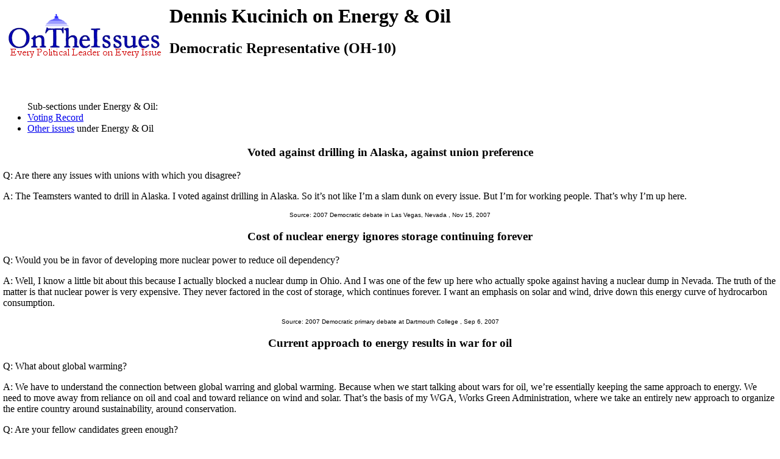

--- FILE ---
content_type: text/html
request_url: https://www.ontheissues.org/OH/Dennis_Kucinich_Energy_+_Oil.htm
body_size: 61615
content:
<!DOCTYPE HTML PUBLIC '-//IETF//DTD HTML//EN'>
<HTML>
<HEAD>
<TITLE> Dennis Kucinich on Energy & Oil
</TITLE>
<META NAME='Written by WebMerchants, June 17 1999, contact jessegordon@aol.com.com'>
<META NAME='KEYWORDS' CONTENT='Dennis Kucinich, Energy & Oil, [Title1] on the Issues, [Title1] on [Title2], OnTheIssuesorg, AmericansElect.org, Politics, President, Presidential, Presidential Campaign, Election, Issues, On the Issues, 2004, 2006, 2008, 2012, Presidential Candidates, Candidates'>
<META NAME='DESCRIPTION' CONTENT='Tired of media reports of fundraising and poll results instead of policy issues? At OnTheIssues.org, you can see the view of every candidate on every issue.'>
</HEAD>
<link rel="stylesheet" href="http://www.OnTheIssues.org/Includes/speakoutns.css" type="text/css">
<body TOPMARGIN="5" LEFTMARGIN="9" MARGINWIDTH="5" MARGINHEIGHT="5">
<!-- table><tr><td--><!-- moved to ad_pop_bot! -- for Criteo -->
<!-- #ex CLUDE file = "../Includes/ad_google_2008.inc" -->
<!-- /td><td><center-->
<!-- #ex CLUDE file = "../Includes/googleSmallSearch.inc" -->

<!-- Jordan Combs jcombs@sovrn.com May 15, 2017 OnTheIssues_728x90_Leaderboard -->
<!-- removed 8/23/23 -- script src="//ap.lijit.com/www/delivery/fpi.js?z=470484&width=728&height=90"></script--> 

<!-- /center></td></tr></table-->

<table><tr><td><a href='http://www.OnTheIssues.org'><img src='../images/iss_2001.gif' alt='OnTheIssuesLogo' border=0 align=left></a>
</td><td>
<center>
<h1>
Dennis Kucinich on Energy & Oil
</center></h1>
<h2>Democratic Representative (OH-10)</h2>
</td></tr></table>
<p><br>
<!-- End Section Head_Popup_after_ad -->
<ul>Sub-sections under Energy & Oil:
<li><a href='#Voting_Record'>Voting Record</a>
<li><a href='#General'>Other issues</a> under Energy & Oil
</ul><p><a name='General'></a>
<a name='21'></a>
<h3><center>
Voted against drilling in Alaska, against union preference
</h3></center>
Q: Are there any issues with unions with which you disagree?<p>A: The Teamsters wanted to drill in Alaska. I voted against drilling in Alaska.
So it�s not like I�m a slam dunk on every issue. But I�m for working people. That�s why I�m up here.
<center><font face='Arial' SIZE=1>
Source: 2007 Democratic debate in Las Vegas, Nevada
, Nov 15, 2007
</center></font><p>
<a name='20'></a>
<h3><center>
Cost of nuclear energy ignores storage continuing forever
</h3></center>
Q: Would you be in favor of developing more nuclear power to reduce oil dependency?<p>A: Well, I know a little bit about this because I actually blocked a nuclear dump in Ohio. And I was one of the few up here who actually spoke against having a nuclear
dump in Nevada. The truth of the matter is that nuclear power is very expensive. They never factored in the cost of storage, which continues forever. I want an emphasis on solar and wind, drive down this energy curve of hydrocarbon consumption.
<center><font face='Arial' SIZE=1>
Source: 2007 Democratic primary debate at Dartmouth College
, Sep 6, 2007
</center></font><p>
<a name='18'></a>
<h3><center>
Current approach to energy results in war for oil
</h3></center>
Q: What about global warming?<p>A: We have to understand the connection between global warring and global warming. Because when we start talking about wars for oil, we�re essentially keeping the same approach to energy. We need to move away from reliance
on oil and coal and toward reliance on wind and solar. That�s the basis of my WGA, Works Green Administration, where we take an entirely new approach to organize the entire country around sustainability, around conservation. <p>Q:
Are your fellow candidates green enough?<p>A: No. If you support, for example, in Iraq, if you say that Iraq should privatize its oil for the US oil companies, then what you�re doing is you�re continuing a commitment to use more oil.
If you believe that all options should be put on the table with respect to Iran, that�s about oil. So we need to move away from reliance on oil. And that�s really connected to our defense policy, and I�m the one who gets the connection.
<center><font face='Arial' SIZE=1>
Source: <a href='../2007_YouTube_Dems.htm'>2007 YouTube Democratic Primary debate, Charleston SC</a>
, Jul 23, 2007
</center></font><p>
<a name='16'></a>
<h3><center>
Twin threats of global warring and global warming
</h3></center>
We need to understand the connection between peace and the environment. We know that life on our planet is threatened by the twin threats of global warring and global warming. They are linked, and we have to understand that as we recognize the world as
being interconnected and interdependent, we know that resource wars are passe and that the focus on sustainability will create peace.<p>We know that as we move away from an addiction to oil and coal and go to green energy, to wind and solar and fuel
cell technology, we reduce our carbon footprint; we reduce this quest and lust for oil. We move forward with harmony with each other and harmony with nature.<p>As we reduce our carbon footprint, simultaneously we work with the world community.
The Kyoto Climate Change Treaty is just the first step. We need to go beyond Kyoto. We need to reach out to the world and reduce our carbon emissions, and we need to have environmental protection to secure our food supplies.
<center><font face='Arial' SIZE=1>
Source: <a href='../TBA_2007.htm'>Take Back America 2007 Conference</a>
, Jun 20, 2007
</center></font><p>
<a name='14'></a>
<h3><center>
Raise CAFE standard from 27.5 mpg to 45, and 40 for SUVs
</h3></center>
Q: Would you increase the required automobile fleet average of 27.5 mpg; and SUVs and pickups averaging 20.7 mpg?<p>
A: The technology already exists to make light trucks that achieve 40 mpg and cars 45 mpg, and I will establish those standards as one early step in a major shift away from the use of fossil fuels.
<center><font face='Arial' SIZE=1>
Source: Associated Press policy Q&A, �Fuel Efficiency�
, Jan 25, 2004
</center></font><p>
<!-- Start Rico_Popup_Top.inc -->
<center>
<!-- !--removed 8/23/23 CLUDE file = "../Includes/Ad_Newsmax.inc" -->
</center>
<!-- End Rico_Popup_Top.inc -->

<a name='3'></a>
<h3><center>
Nuclear waste poses grave danger to US
</h3></center>
Nuclear waste poses a serious threat to this nation. The transportation of this waste will require over 96,000 truck shipments over 4 decades. More radioactive waste will be shipped in the first full year of repository operations than has been
transported in the entire five-decade history of spent fuel shipments in the United States. Poorly tested transportation casks may be vulnerable to highway accidents and security breaches. Because of a lack of rail facilities to several reactors
the Department of Energy will use barge shipments to move this waste to a port capable of transferring 120 ton casks to a train. Some of these shipments will occur on the Great Lakes. The world�s largest source of fresh water, over 35 million
people living in the Great Lakes basin use it for drinking water. [Kucinich] introduced the Nuclear Waste Transportation Protection Amendments Act of 2002 to �radically improve the safety and security� of these shipments.
<center><font face='Arial' SIZE=1>
Source: <a href='../2004_House_Web.htm'>2004 House campaign website, Kucinich.us, �On The Issues�</a>
, Aug 1, 2003
</center></font><p>
<a name='8'></a>
<h3><center>
Auto-dependent sprawl causes runoff pollution
</h3></center>
Subsidies for auto-dependent sprawl and transportation further contribute to runoff pollution.
<center><font face='Arial' SIZE=1>
Source: 2004 House campaign website, Kucinich.us, �On The Issues�
, Aug 1, 2003
</center></font><p>
<a name='1'></a>
<h3><center>
Double our energy from renewable sources by 2010
</h3></center>
Q: What is your view on our dependence on fossil fuels? <p>A: There are many political obstacles - but the oil, auto and electric utility corporations won�t be directing energy policy in a Kucinich White House. I will spur research and investment
in �alternative� energy sources - hydrogen, solar, wind and ocean - and make them mainstream. Clean energy technologies will produce new jobs. We can easily double our energy from renewable sources by 2010. I will sign the Kyoto climate change treaty.
<center><font face='Arial' SIZE=1>
Source: MoveOn.org interview
, Jun 17, 2003
</center></font><p>
<a name='2'></a>
<h3><center>
Global Green Deal for renewable energy
</h3></center>
Q: How will you support progressive environmental policies? <p>A: I will lead the way in protecting our oceans, rivers and rural environments. I will also lead in fighting for clean, affordable and accessible drinking water.
I will initiate a �Global Green Deal� for renewable energy, to provide jobs at home, increase our independence from foreign oil, and aid developing nations with cheap, dependable, renewable energy technologies like wind and solar.
<center><font face='Arial' SIZE=1>
Source: MoveOn.org interview
, Jun 17, 2003
</center></font><p>
<a name='15'></a>
<h3><center>
$50B solar venture fund for developing nations
</h3></center>
I will soon announce legislation to create a $50 billion solar venture fund, in cooperation with the UN, to introduce solar technologies to developing nations.
Parallel legislation will provide incentives for the production and application of solar technologies in the US.
<center><font face='Arial' SIZE=1>
Source: Speech at UN World Summit, in Prayer for America, p. 40
, Aug 29, 2002
</center></font><p>
<hr size=5><font COLOR='#cc0000'><center>
<a name='Voting_Record'></a><h1>
Dennis Kucinich on Voting Record</h1></font></center>
<a name='12'></a>
<h3><center>
Journey to planet Earth: renewable energy by 2010
</h3></center>
Q: What is the most important environmental issue facing the nation? <p>KUCINICH: I would lead this country on a new energy initiative. In the same way that President Kennedy decided to bring the academic and spiritual resources of this country to reach
the moon, I intend to have a journey to planet Earth about sustainable and renewable energy. By the year 2010, I�ll call upon Americans to assist in creating a program, not only of conservation, but of moving to renewable energy, away from oil,
nuclear and coal, and towards wind and solar and geothermal, green hydrogen and biomass. <p>We�re talking about saving our planet here. We have to understand even here in New Hampshire how trees are affected and [even products like]
maple syrup are affected. We have to recognize that the economy of this region has been hurt by environmental policies which dirty the air and the water. I�m going to change that.
<center><font face='Arial' SIZE=1>
Source: <a href='../St_Anselm_2004.htm'>Democratic 2004 Primary Debate at St. Anselm College</a>
, Jan 22, 2004
</center></font><p>
<a name='11'></a>
<h3><center>
Would sign Kyoto climate change treaty
</h3></center>
As a citizen of Planet Earth, I want this project for the same reason I will sign the Kyoto climate change treaty -- because we need it for our children and our grandchildren.
<center><font face='Arial' SIZE=1>
Source: 2004 House campaign website, Kucinich.us, �On The Issues�
, Aug 1, 2003
</center></font><p>
<a name='11-HV320'></a>
<h3><center>
Voted NO on opening Outer Continental Shelf to oil drilling.
</h3></center>
<ul><b><i>Congressional Summary:</b></i><li>Makes available for leasing, in the 2012-2017 five-year oil and gas leasing program, outer Continental Shelf areas that are estimated to contain more than 2.5 billion barrels of oil; or are estimated to contain more than 7.5 trillion cubic feet of natural gas. <li>Makes the production goal for the 2012-2017 five-year oil and gas leasing program an increase by 2027 in daily production of at least 3 million barrels of oil, and 10 billion cubic feet of natural gas.</ul><p><b><i>Proponent's Argument for voting Yes:</b></i><br>[Rep. Young, R-AK]: The Americans suffering from $4 a gallon gas today must feel like they're experiencing a sense of deja vu. In 2008, when gasoline prices reached a record high of $4.11 per gallon, the public outcry forced Congress to act. That fall, Congress lifted the offshore drilling ban that had been in place for decades. Three years later, most Americans would likely be shocked to learn that no energy development 
has happened in these new areas.<p><b><i>Opponent's Argument for voting No:</b></i><br>[Rep. Markey, D-MA]. In the first 3 months of this year, Exxon-Mobil made $10 billion off of the American consumer; Shell made $8 billion; BP made $7 billion. So what are these companies asking for? These companies are now asking that we open up the beaches of California, Florida & New England to drill for oil. People who live near those beaches don't want oil coming in the way it did in the Gulf of Mexico. Right now, those oil companies are centered down in the Gulf of Mexico. People are concerned because those companies have blocked any new safety reforms that would protect against another catastrophic spill. We have to oppose this bill because, first of all, they already have 60 million acres of American land that they haven't drilled on yet, which has about 11 billion barrels of oil underneath it and an equivalent amount of natural gas. This bill is just a giveaway to Exxon-Mobil and Shell.
<center><font face='Arial' SIZE=1>
Reference: Reversing Pres. Obama's Offshore Moratorium Act; 
Bill <a href='http://thomas.loc.gov/cgi-bin/bdquery/z?d112:h.r.01231:'>H.1231</a>
; vote number <a href='../HouseVote/Party_11-HV320.htm'>11-HV320</a>
 on May 12, 2011
</center></font><p>
<a name='11-HV249'></a>
<h3><center>
Voted NO on barring EPA from regulating greenhouse gases.
</h3></center>
<ul><b><i>Congressional Summary:</b></i>Amends the Clean Air Act to prohibit the Environmental Protection Agency (EPA) from promulgating any regulation the emission of a greenhouse gas (GHG) to address climate change.<li>Excludes GHGs from the definition of "air pollutant" for purposes of addressing climate change.<li>Exempts from such prohibition existing regulations on fuel efficiency, research, or CO2 monitoring.<li>Repeals and makes ineffective other rules and actions concerning GHGs.</ul><b><i>Proponent's Argument for voting Yes:</b></i><br>[Rep. Upton, R-MI]: This legislation will remove the biggest regulatory threat to the American economy. This is a threat imposed not by Congress, but entirely by the Obama EPA. This administration wanted a cap-and-trade system to regulate greenhouse gases, but Congress said no. So beginning in early 2009, EPA began putting together a house of cards to regulate emissions of carbon dioxide. The agency began with automobiles, declaring that 
their emissions endangered public health. That single endangerment finding has since been used by EPA to launch an unparalleled onslaught. The result, two years later, is a series of regulations that will ultimately affect every citizen, every industry, really every aspect of our economy and way of life.<p><b><i>Opponent's Argument for voting No:</b></i><br>[Rep. Waxman, D-CA]: This bill is a direct assault on the Clean Air Act. Its premise is that climate change is a hoax and carbon pollution does not endanger health and welfare. But climate change is real. It is caused by pollution, and it is a serious threat to our health and welfare. We need to confront these realities. American families count on the EPA to keep our air and water clean. But this bill has politicians overruling the experts at EPA, and it exempts our biggest polluters from regulation. If this bill is enacted, the EPA's ability to control dangerous carbon pollution will be gutted.
<center><font face='Arial' SIZE=1>
Reference: Energy Tax Prevention Act; 
Bill <a href='http://thomas.loc.gov/cgi-bin/bdquery/z?d112:h.r.00910:'>H.910</a>
; vote number <a href='../HouseVote/Party_11-HV249.htm'>11-HV249</a>
 on Apr 7, 2011
</center></font><p>
<a name='2009-H477'></a>
<h3><center>
Voted NO on enforcing limits on CO2 global warming pollution.
</h3></center>
<b><i>Congressional Summary:</b></i>Requires utilities to supply an increasing percentage of their demand from a combination of energy efficiency savings and renewable energy (6% in 2012, 9.5% in 2014, 13% in 2016, 16.5% in 2018, and 20% in 2021). Provides for:<ol><li>issuing, trading, and verifying renewable electricity credits; and<li>prescribing standards to define and measure electricity savings from energy efficiency and energy conservation measures.</ol>Amends the Clean Air Act (CAA) to set forth a national strategy to address barriers to the commercial-scale deployment of carbon capture and sequestration.<p><b><i>Proponent's argument to vote Yes:</b></i>Rep. ED MARKEY (D, MA-7): For the first time in the history of our country, we will put enforceable limits on global warming pollution. At its core, however, this is a jobs bill. It will create millions of new, clean-energy jobs in whole new industries with incentives to drive competition in the energy marketplace. 
It sets ambitious and achievable standards for energy efficiency and renewable energy from solar, wind, geothermal, biomass so that by 2020, 20% of America's energy will be clean.<p><b><i>Opponent's argument to vote No:</b></i>Rep. BOB GOODLATTE (R, VA-6): I agree that this bill has very important consequences, but those consequences are devastating for the future of the economy of this country. It's a fantasy that this legislation will turn down the thermostat of the world by reducing CO2 gas emissions when China & India & other nations are pumping more CO2 gas into the atmosphere all the time. We would be far better served with legislation that devotes itself to developing new technologies before we slam the door on our traditional sources of energy like coal and oil and and nuclear power. We support the effort for energy efficiency. We do not support this kind of suicide for the American economy. Unfortunately, cap and trade legislation would only further cripple our economy. 
<center><font face='Arial' SIZE=1>
Reference: American Clean Energy and Security Act; 
Bill <a href='http://thomas.loc.gov/cgi-bin/bdquery/z?d111:h.r.02454:'>H.R.2454</a>
; vote number <a href='../HouseVote/Party_2009-H477.htm'>2009-H477</a>
 on Jun 26, 2009
</center></font><p>
<a name='2008-H649'></a>
<h3><center>
Voted YES on tax credits for renewable electricity, with PAYGO offsets.
</h3></center>
<b><i>Congressional Summary:</b></i>Extends the tax credit for producing electricity from renewable resources:<ul><li>(1) through 2009 for wind facilities; and<li>(2) through FY2011 for closed and open-loop biomass, geothermal, small irrigation power, landfill gas, trash combustion, and hydropower facilities.<li>Includes marine and hydrokinetic renewable energy as a renewable resource for purposes of such tax credit.<li>Includes cellulosic biofuel within the definition of "biomass ethanol plant property" for purposes of bonus depreciation.<li>Allows a new tax credit for the production of qualified plug-in electric drive motor vehicles.</ul><p><b><i>Proponent's argument to vote Yes:</b></i> Rep. RICHARD NEAL (D, MA-2): This bill contains extensions of popular tax incentives that expired at the end of last year. This needs to get under way. The R&D tax credit is important. This bill includes a number of popular and forward-thinking incentives for energy efficiency. This is a
very balanced bill which does no harm to the Federal Treasury. It asks that hedge fund managers pay a bit more, and it delays an international tax break that hasn't gone into effect yet. It is responsible legislation.<p><b><i>Opponent's argument to vote No:</b></i>Rep. DAVE CAMP (R, MI-4): We are conducting another purely political exercise on a tax bill that is doomed in the other body because of our House majority's insistence on adhering to the misguided PAYGO rules. The Senate acted on a bipartisan basis to find common ground on this issue. They approved a comprehensive tax relief package containing extenders provisions that are not fully offset, as many Democrats would prefer, but contain more offsets than Republicans would like. Why is this our only option? Because the Senate, which has labored long and hard to develop that compromise, has indicated in no uncertain terms that it is not going to reconsider these issues again this year.<p>[The bill was killed in the Senate]. 
<center><font face='Arial' SIZE=1>
Reference: Renewable Energy and Job Creation Tax Act; 
Bill <a href='http://thomas.loc.gov/cgi-bin/bdquery/z?d110:h.r.07060:'>H.R.7060</a>
; vote number <a href='../HouseVote/Party_2008-H649.htm'>2008-H649</a>
 on Sep 26, 2008
</center></font><p>
<!-- Start Rico_Popup_Middle.inc -->
<center>
<script type="text/javascript"><!--
google_ad_client = "ca-pub-8406753442108724";
/* Quotes Banner */
google_ad_slot = "6216729866";
google_ad_width = 728;
google_ad_height = 90;
//-->
</script>
<!--removed 8/23/23 script type="text/javascript"
src="http://pagead2.googlesyndication.com/pagead/show_ads.js"-->
</script>
</center>
<!-- End Rico_Popup_Middle.inc -->


<a name='2008-344'></a>
<h3><center>
Voted YES on tax incentives for energy production and conservation.
</h3></center>
<b><i>OnTheIssues.org Explanation:</b></i> This bill passed the House but was killed in the Senate on a rejected Cloture Motion, Senate rollcall #150<p><b><i>Congressional Summary:</b></i> A bill to amend the Internal Revenue Code of 1986 to provide Tax incentives for energy production and conservation, to extend certain expiring provisions, and to provide individual income tax relief.<ul><li>TITLE I--ENERGY TAX INCENTIVES<li>Sec. 102. Production credit for electricity produced from marine renewables.<li>Sec. 104. Credit for residential energy efficient property.<li>Sec. 106. New clean renewable energy bonds.<li>Part II--Carbon Mitigation Provisions<li>Sec. 112. Expansion and modification of coal gasification investment credit.<li>Sec. 115. Carbon audit of the tax code.<li>Sec. 121. Inclusion of cellulosic biofuel in bonus depreciation for biomass ethanol plant property.<li>Sec. 122. 
Credits for biodiesel and renewable diesel.<li>Sec. 124. Credit for new qualified plug-in electric drive motor vehicles.<li>Sec. 127. Transportation fringe benefit to bicycle commuters.<li>Sec. 146. Qualified green building and sustainable design projects.<p><b><i>Opponents argument for voting NAY:</b></i> Sen. SPECTER: H.R. 6049 would revive important tax provisions that expired at the end of 2007 and extend provisions that are set to expire at the end of 2008. I support extension of the R&D tax credit, the renewable energy tax incentives, and many other important provisions in this package.<p>Despite the positive elements of this legislation, the main sticking point is whether temporary extensions of tax relief should be offset with permanent tax increases elsewhere. The White House issued a statement recommending a Presidential veto of this bill in its current form. [Vote NAY to] allow the Senate to work its will and pass legislation that can be quickly signed by the President. 
<center><font face='Arial' SIZE=1>
Reference: Renewable Energy and Job Creation Act; 
Bill <a href='http://thomas.loc.gov/cgi-bin/bdquery/z?d110:HR6049:'>HR6049</a>
; vote number <a href='../HouseVote/Party_2008-344.htm'>2008-344</a>
 on May 21, 2008
</center></font><p>
<a name='08-HR5351'></a>
<h3><center>
Voted YES on tax incentives for renewable energy.
</h3></center>
<b><I>CONGRESSIONAL SUMMARY: </b></I>Renewable Energy and Energy Conservation Tax Act of 2008: <ul><li>Production Incentives: Extends through 2011 the tax credit for the production of electricity from renewable resources (e.g., wind, biomass, geothermal, and hydropower).<li>Extends through 2016 the energy tax credit for investment in solar energy and fuel cell property.<li>Allows a new tax credit for the production of plug-in hybrid vehicles. <li>Extends through 2010 the tax credits for biodiesel (including agri-biodiesel)<li>Allows an alcohol fuels tax credit for the production of qualified cellulosic alcohol fuel.<li>Denies the tax deduction for income attributable to domestic production of oil, gas, or any related products.</ul><p><b><I>SUPPORTER'S ARGUMENT FOR VOTING YES:</b></I>Rep. MATSUI: Today's debate is about investing in renewable energy, which will chart a new direction for our country's energy policy. This bill restores balance to our energy policy after years of a 
tax structure that favors huge oil companies. Today's legislation will transfer some of the massive profits enjoyed by these oil companies and invest them in renewable resources that will power our economy in the future.<p><b><I>OPPONENT'S ARGUMENT FOR VOTING NO:</b></I>Rep. SMITH of Texas: I oppose H.R. 5351. While it is well and good to encourage alternative energy development, Congress should not do so by damaging our domestic oil and gas industry. In 2006 all renewable energy sources provided only 6% of the US domestic energy supply. In contrast, oil and natural gas provided 58% of our domestic energy supply. The numbers don't lie. Oil and natural gas fuel our economy and sustain our way of life.<p>Furthermore, almost 2 million Americans are directly employed in the oil and natural gas industry. Punishing one of our Nation's most important industries does not constitute a national energy policy. <p><b><I>LEGISLATIVE OUTCOME:</b></I>Bill passed House, 236-182
<center><font face='Arial' SIZE=1>
Reference: Renewable Energy and Energy Conservation Tax Act; 
Bill <a href='http://thomas.loc.gov/cgi-bin/bdquery/z?d110:h.r.05351:'>H.R.5351</a>
; vote number <a href='../HouseVote/Party_08-HR5351.htm'>08-HR5351</a>
 on Feb 12, 2008
</center></font><p>
<a name='2007-398'></a>
<h3><center>
Voted YES on criminalizing oil cartels like OPEC.
</h3></center>
Amends the Sherman Anti-Trust Act to declare it to be illegal for any foreign states to act collectively to limit the US price or distribution of oil, natural gas, or any other petroleum product. Denies a foreign state engaged in such conduct sovereign immunity from the jurisdiction of US courts<p><b>Proponents support voting YES because:</b><p>Gas prices have now reached an all-time record high, $3.27 a gallon, topping even the 1981 spike. This won't be the end of these skyrocketing price hikes either.<p>OPEC oil exports represent 70% of all the oil traded internationally. For years now, OPEC's price-fixing conspiracy has unfairly driven up the price and cost of imported crude oil to satisfy the greed of oil exporters. We have long decried OPEC, but have done little or nothing to stop this. 
The time has come. <p>This bill makes fixing oil prices or illegal under US law, just as it would be for any company engaging in the same conduct. It attempts to break up this cartel and subject these colluders and their anticompetitive practices to the antitrust scrutiny that they so richly deserve. <p><b>Opponents support voting NO because:</b><p><ul><li>We can only affect OPEC subsidiaries in the US. So the result of this bill would be to hurt US companies while not affecting OPEC itself. <li>OPEC is a cartel, but we have to deal with it diplomatically. The Sherman Anti-Trust Act was designed for US monopolies, not international state-run cartels.<li>We should focus on domestic policies to affect gas prices. We cannot respond to a short-term crisis with a long-term response. </ul><!--- oppo by JKAG --->
<center><font face='Arial' SIZE=1>
Reference: No Oil Producing and Exporting Cartels Act (NOPEC); 
Bill <a href='http://thomas.loc.gov/cgi-bin/bdquery/z?d110:h.r.02264:'>H R 2264</a>
; vote number <a href='../HouseVote/Party_2007-398.htm'>2007-398</a>
 on May 22, 2007
</center></font><p>
<a name='2007-040'></a>
<h3><center>
Voted YES on removing oil & gas exploration subsidies.
</h3></center>
Creating Long-term Energy Alternatives for the Nation (CLEAN) Act<ul><li>Title I: Ending Subsidies for Big Oil Act--denying a deduction for income attributable to domestic production of oil, natural gas, or their related primary products.<li>Title II: Royalty Relief for American Consumers Act--to incorporate specified price thresholds for royalties on oil & gas leases in the Gulf of Mexico. <li>Title III: Strategic Energy Efficiency And Renewables Reserve--makes the Reserve available to accelerate the use of clean domestic renewable energy resources and alternative fuels.</ul><p><b>Proponents support voting YES because:</b><p>This legislation seeks to end the unwarranted tax breaks & subsidies which have been lavished on Big Oil over the last several years, at a time of record prices at the gas pump and record oil industry profits. Big Oil is hitting the American taxpayer not once, not twice, but three times. They are hitting them at the pump, they are hitting them through the 
Tax Code, and they are hitting them with royalty holidays put into oil in 1995 and again in 2005.<p>It is time to vote for the integrity of America's resources, to vote for the end of corporate welfare, to vote for a new era in the management of our public energy resources.<p><b>Opponents support voting NO because:</b><p>I am wearing this red shirt today, because this shirt is the color of the bill that we are debating, communist red. It is a taking. It will go to court, and it should be decided in court. <p>This bill will increase the competitive edge of foreign oil imported to this country. If the problem is foreign oil, why increase taxes and make it harder to produce American oil and gas? That makes no sense. We should insert taxes on all foreign oil imported. That would raise your money for renewable resources. But what we are doing here today is taxing our domestic oil. We are raising dollars supposedly for renewable resources, yet we are still burning fossil fuels. 
<center><font face='Arial' SIZE=1>
Reference: Creating Long-Term Energy Alternatives for the Nation(CLEAN); 
Bill <a href='http://thomas.loc.gov/cgi-bin/bdquery/z?d110:h.r.00006:'>HR 6 ("First 100 hours")</a>
; vote number <a href='../HouseVote/Party_2007-040.htm'>2007-040</a>
 on Jan 18, 2007
</center></font><p>
<a name='2006-354'></a>
<h3><center>
Voted YES on keeping moratorium on drilling for oil offshore.
</h3></center>
Vote to amend a bill providing for exploration & production of mineral resources on the outer Continental Shelf. The underlying bill revises the Outer Continental Shelf Lands Act's guidelines for natural gas lease administration. Voting YES on the amendment would maintain the 25-year moratorium on oil and gas drilling in environmentally sensitive areas offshore. Voting NO on the amendment would lift the 25-year moratorium, and establish incentives to renegotiate existing leases that fail to include market-based price caps. <p><b>Proponents support voting YES because:</b><p>This amendment would preserve the longstanding moratorium so important to coastal States. The amendment would also preserve the underlying bill's one redeeming feature, the renegotiating of the cash-cow leases now pouring billions of dollars into already stuffed oil industry coffers. <p>We have only 5% of the world's population, but 30% of the world's automobiles, and we produce 45% of the world's automotive carbon 
dioxide emissions. This addiction harms our environment, our economy and our national security. This underlying bill attempts to bribe coastal States into drilling off their shores by promising them a lot more money. <p><b>Opponents support voting NO because:</b><p>For 30 years, opponents of American energy have cloaked their arguments in an environmental apocalypse. They have tried to make the argument that no matter what we do, it will destroy the environment. <p>This amendment takes out all of the energy production. It is a callous disregard for the jobs that have been lost over the last 30 years of following an anti-energy policy. The people who work in oil and gas, their jobs are in the Middle East or Canada. We have exported their jobs. If this amendment passes, we are going to send the rest of them. We should know how important it is to create jobs in this country, to create clean natural gas in this country, so that it can be the bridge to the future.
<center><font face='Arial' SIZE=1>
Reference: Deep Ocean Energy Resources Act; 
Bill <a href='http://thomas.loc.gov/cgi-bin/bdquery/z?d109:h.r.04761:'>H R 4761</a>
; vote number <a href='../HouseVote/Party_2006-354.htm'>2006-354</a>
 on Jun 29, 2006
</center></font><p>
<a name='2006-228'></a>
<h3><center>
Voted NO on scheduling permitting for new oil refinieries.
</h3></center>
<ul>Voting YES would allow floor debate on H.R.5254, the Refinery Permit Process Schedule Act, which provides for the following: <li>The EPA, upon the request of a state governor, shall provide scheduling and financial assistance relevant to consideration of federal refinery authorizations.<li>The President shall designate at least three closed military installations as potentially suitable for the construction of a refinery. <li>Requires that at least one such site be designated as potentially suitable for construction of a refinery to refine biomass in order to produce biofuel.</ul><ul>Proponents of the resolution say:<li>Over the last several years, we have seen gasoline prices increase steadily<li>In the last 24 years, our refinery capacity has dropped from 19 million barrels a day to less than 17 million barrels a day. <li>We must make build new refineries to meet our current demand and to prevent a loss of capacity due to another hurricane, or a terrorist attack </ul><ul>Opponents of the resolution say:
<li>$3 a gallon gas is a problem, but so is global warming, and so is our dependence on fossil fuels.<li>Unfortunately, this bill represents another missed opportunity for strategic long-term national energy policy. <li>There have been no new refineries built in the US since 1976, but there has not been one convincing example of a situation where the permitting process prevented construction of a refinery. <li>We should reduce demand by promoting energy conservation and fuel efficient forms of transportation, and work to develop renewable sources of fuel. <li>Taken together, these will help America move towards energy independence. And we are going to stop providing subsidies to companies that are making record profits.</ul>
<center><font face='Arial' SIZE=1>
Reference: Refinery Permit Process Schedule Act; 
Bill <a href='http://thomas.loc.gov/cgi-bin/bdquery/z?d109:h.res.00842:'>HR 5254 resolution H RES 842</a>
; vote number <a href='../HouseVote/Party_2006-228.htm'>2006-228</a>
 on Jun 7, 2006
</center></font><p>
<a name='2005-519'></a>
<h3><center>
Voted NO on authorizing construction of new oil refineries.
</h3></center>
To expedite the construction of new refining capacity in the United States, to provide reliable and affordable energy for the American people, and for other purposes including:<ul><li>Authorizing the President to designate sites on Federal land for construction of new oil refineries, including at least three on closed military bases<li>Allowing the Secretary of Energy to enter into contracts with non-Federal entities to construct or restore new refineries that use crude oil or coal to produce gasoline or other fuel<li>Establishing a program to encourage carpools by giving grants to states and to evaluate the use of the Internet to link riders with carpools, assist employers establish carpool programs, and market existing programs <li>Authorizing any facility to use biomass debris as fuel if it meets certain standards, such as resulting from a major disaster<li>$2.5 million to create an education campaign about gasoline conservation</ul>
<center><font face='Arial' SIZE=1>
Reference: Gasoline for Americas Security Act; 
Bill <a href='http://thomas.loc.gov/cgi-bin/bdquery/z?d109:h.r.03893:'>HR 3893</a>
; vote number <a href='../HouseVote/Party_2005-519.htm'>2005-519</a>
 on Oct 7, 2005
</center></font><p>
<a name='2004-241'></a>
<h3><center>
Voted NO on passage of the Bush Administration national energy policy.
</h3></center>
Vote to pass a bill that would put into practice a comprehensive national policy for energy conservation, research and development. The bill would authorize o $25.7 billion tax break over a 10-year period. The tax breaks would include $11.9 billion to promote oil and gas production, $2.5 billion for "clean coal" programs, $2.2 billion in incentives for alternative motor vehicles, and $1.8 billion for the electric power industry and other businesses. A natural gas pipeline from Alaska would be authorized an $18 billion loan guarantee. It would add to the requirement that gasoline sold in the United States contain a specified volume of ethanol. Makers of the gasoline additive MTBE would be protected from liability. They would be required though to cease production of the additive by 2015. Reliability standards would be imposed for electricity transmissions networks, through this bill. The bill would also ease the restrictions on utility ownership and mergers. 
<center><font face='Arial' SIZE=1>
Reference: Energy Policy Act of 2004; 
Bill <a href='http://thomas.loc.gov/cgi-bin/bdquery/z?d108:h.r.04503:'>HR 4503</a>
; vote number <a href='../HouseVote/Party_2004-241.htm'>2004-241</a>
 on Jun 15, 2004
</center></font><p>
<a name='2003-630'></a>
<h3><center>
Voted NO on implementing Bush-Cheney national energy policy.
</h3></center>
Energy Omnibus bill: Vote to adopt the conference report on the bill that would put into practice a comprehensive national policy for energy conservation, research and development. The bill would authorize a $25.7 billion tax break over a 10-year period. The tax breaks would include $11.9 billion to promote oil and gas production, $2.5 billion for "clean coal" programs, $2.2 billion in incentives for alternative motor vehicles, and $1.8 billion for the electric power industry and other businesses. A natural gas pipeline from Alaska would be authorized an $18 billion loan guarantee. The bill would call for producers of Ethanol to double their output. Makers of the gasoline additive MTBE would be protected from liability. They would be required though to cease production of the additive by 2015. Reliability standards would be imposed for electricity transmissions networks, through this bill. The bill would also ease the restrictions on utility ownership and mergers. 
<center><font face='Arial' SIZE=1>
Reference: Bill sponsored by Tauzin, R-LA; 
Bill <a href='http://thomas.loc.gov/cgi-bin/bdquery/z?d108:h.r.00006:'>HR.6</a>
; vote number <a href='../HouseVote/Party_2003-630.htm'>2003-630</a>
 on Nov 18, 2003
</center></font><p>
<a name='2001-311'></a>
<h3><center>
Voted YES on raising CAFE standards; incentives for alternative fuels.
</h3></center>
Require a combined corporate average fuel efficiency [CAFE] standard for passenger automobiles and light trucks, including sport utility vehicles, of 26 mpg in 2005 and of 27.5 mpg in 2007. It also would offer incentives for alternative fuel vehicles.
<center><font face='Arial' SIZE=1>
Bill <a href='http://thomas.loc.gov/cgi-bin/query/z?c107:H.R.4:'>HR 4</a>
; vote number <a href='../HouseVote/Party_2001-311.htm'>2001-311</a>
 on Aug 1, 2001
</center></font><p>
<a name='2001-317'></a>
<h3><center>
Voted YES on prohibiting oil drilling & development in ANWR.
</h3></center>
Amendment to maintain the current prohibition on oil drilling in the Arctic National Wildlife Refuge by striking language opening the reserve up to development.
<center><font face='Arial' SIZE=1>
Bill <a href='http://thomas.loc.gov/cgi-bin/query/z?c107:H.R.4:'>HR 4</a>
; vote number <a href='../HouseVote/Party_2001-317.htm'>2001-317</a>
 on Aug 1, 2001
</center></font><p>
<a name='2000-323'></a>
<h3><center>
Voted YES on starting implementation of Kyoto Protocol.
</h3></center>
Vote on an amendment that would allow the implementation of the portions of the Kyoto climate change treaty that are already allowed under law. The Kyoto protocol of 1997, which aims to reduce emissions of certain greenhouse gases, particularly carbon dioxide, has not been ratified by the United States. The amendment would allow federal agencies, particularly the Environmental Protection Agency [EPA] to implement procedures already allowed under law that are also part of the Kyoto accord before the treaty is ratified by Congress. 
<center><font face='Arial' SIZE=1>
Reference: Amendment sponsored by Olver, D-MA; 
Bill <a href='http://thomas.loc.gov/cgi-bin/query/z?c106:H.R.4690:'>HR 4690</a>
; vote number <a href='../HouseVote/Party_2000-323.htm'>2000-323</a>
 on Jun 26, 2000
</center></font><p>
<a name='01-CPC1'></a>
<h3><center>Regulate wholesale electricity & gas prices.</h3></center>
Kucinich adopted the Progressive Caucus Position Paper: <p>
<h4>The Problem</h4>Escalating energy costs have almost no correlation with supply and demand. Adequate capacity to supply our current energy needs is and has always been plentiful within the energy markets. Newly formed deregulated energy companies are creating an artificial shortage and reaping tremendous profits while doing so.<h4>The Progressive Caucus Solution: Wholesale Cost-based Pricing with Refunds</h4>In the 1930s, wholesale electricity prices and wholesale natural gas prices were regulated, and the regulations provided for refunds if unjust or unreasonable rates were found. Since the late 1970s, these laws have been methodically dismantled leaving little federal price regulations to protect consumers. However, energy prices are easily manipulated as production and delivery systems are complex. Cost-based rates for wholesale electricity, natural gas, heating oil should be established to protect consumers from unjust and unfair prices. Cost based rates allow utilities to 
recover the cost of their investment and operations while also allowing a reasonable profit. This is not a price cap� FERC sets prices based on a specific, professional rationale. Establishing cost-based rates ensure adequate supply is available and removes the profit incentive from shorting the market. The rates should be set retroactively to the beginning of 2000. Refunds will be issued to families and businesses who have racked up incredible debt in 2000 and 2001, paying the unreasonable and unjust charges that the energy producers, generators and wholesalers inflicted.<ul><h4>The Progressive Caucus advocates:</h4><li>Implement wholesale cost-based pricing of electricity & natural gas to ensure consumers are not gouged. Require refunds when necessary.<li>Grant FERC new powers to regulate heating oil prices at the wholesale level. Cost-based pricing of heating oil will ensure consumers are protected from heating oil price spikes.</ul>
<center><font face='Arial' SIZE=1>
Source: Progressive Caucus' Consumer Energy Rate Relief Act <a href='../Notebook/Note_01-CPC1.htm'>01-CPC1</a> on Mar 16, 2001
</center></font><p>
<a name='01-HR770'></a>
<h3><center>Preserve Alaska's ANWR instead of drilling it.</h3></center>
Kucinich co-sponsored the Morris K. Udall Arctic Wilderness Act: <p>
<big><b><i>Title:</big></b></i> To preserve the Arctic coastal plain of the Arctic National Wildlife Refuge, Alaska, as wilderness in recognition of its extraordinary natural ecosystems and for the permanent good of present and future generations of Americans. <p><big><b><i>Summary:</big></b></i> Designates specified lands within the Arctic National Wildlife Refuge as wilderness and components of the National Wilderness Preservation System [which would preclude oil exploration and drilling].
<center><font face='Arial' SIZE=1>
Source: House Resolution Sponsorship <a href='../Notebook/Note_01-HR770.htm'>01-HR770</a> on Feb 28, 2001
</center></font><p>
<a name='05-S0342'></a>
<h3><center>Establish greenhouse gas tradeable allowances.</h3></center>
Kucinich co-sponsored establishing greenhouse gas tradeable allowances <p>
<b><I>OFFICIAL CONGRESSIONAL SUMMARY: </b></I> A bill to provide for a program of scientific research on abrupt climate change, to accelerate the reduction of greenhouse gas emissions in the US by establishing a market-driven system of greenhouse gas tradeable allowances, to limit greenhouse gas emissions in the US and reduce dependence upon foreign oil, and ensure benefits to consumers from the trading in such allowances.<p><b><I>SPONSOR'S INTRODUCTORY REMARKS: Sen. McCAIN: </b></I>This bill is designed to begin a meaningful and shared effort among the emission-producing sectors of our country to address the world's greatest environmental challenge--climate change.<p>The National Academy of Sciences reported, "temperatures are, in fact, rising." The overwhelming body of scientific evidence shows that climate change is real, that it is happening as we speak.<p>Terrible things are happening at the poles, which will have global implications. Amplified global warming, rising sea levels,  
and potential alterations in ocean circulation patterns are among the global concerns. <p>The International Climate Change Task Force recommended that "all developed countries introduce mandatory cap-and-trade systems for carbon emissions and construct them to allow for future integration into a single global market." That is already being done in Europe as we speak, which is the substance of this legislation.<p><p>If we do not move on this issue, our children and grandchildren are going to pay an incredibly heavy price because this crisis is upon us, only we do not see its visible aspects in all of its enormity. We have done relatively nothing besides gather additional data and make reports. That is what the US national policy is today: gather information and make reports. I would argue that is a pretty heavy burden to lay on future generations of Americans. <p><b><I>LEGISLATIVE OUTCOME:</b></I>Referred to Senate Committee on Environment and Public Works; never came to a vote. 
<center><font face='Arial' SIZE=1>
Source: Climate Stewardship Act (S.342/H.R.759) <a href='../Notebook/Note_05-S0342.htm'>05-S0342</a> on Feb 10, 2005
</center></font><p>
<a name='06n-CAF'></a>
<h3><center>Rated 100% by the <a href='../Note-CAF.asp'>CAF</a>, indicating support for energy independence.</h3></center>
Kucinich scores 100% by CAF on energy issues <p>
<b><I>OnTheIssues.org interprets the 2005-2006 CAF scores as follows: </b></I><ul><li>0% - 30%: opposition of energy independence (approx. 206 members)<li>30% - 70%: mixed record on energy independence (approx. 77 members)<li>70%-100%: support for energy independence (approx. 183 members)</ul><b><I>About the CAF (from their website, www.ourfuture.org): </b></I><p>The Campaign for America's Future (CAF) is a center for ideas and action that works to build an enduring majority for progressive change. The Campaign advances a progressive economic agenda and a vision of the future that works for the many, not simply the few. The Campaign is leading the fight for America's priorities--against privatization of Social Security, for investment in energy independence, good jobs and a sustainable economy, for an ethical and accountable Congress and for high quality public education.
<p><b><I>About the CAF report, "Energy Independence: Record vs. Rhetoric": </b></I><p>Energy independence has surfaced as a defining issue in the current elections. Are most candidates and both parties truly committed? To help distinguish the demonstrated level of support for homegrown, clean energy alternatives, we examined the voting records of current U.S. Representatives and Senators on bills vital to promoting those interests. Key pieces of legislation included goals for independence, and subsidies for the development of alternatives compared to subsidies for drilling and digging. We then compared votes on these issues with campaign contributions from major oil interests. The results show strong inverse correlations between political contributions from big oil and votes for energy independence.
<center><font face='Arial' SIZE=1>
Source: CAF "Energy Independence" Report <a href='../Notebook/Note_06n-CAF.htm'>06n-CAF</a> on Dec 31, 2006
</center></font><p>
<!-- Start Rico_Popup_Bottom.inc -->
<center>
<SCRIPT LANGUAGE="JavaScript">
num= new Array(4);
for (i=0; i<1; i++) {
num[i]=Math.floor(9*Math.random()+1);
if (num[1]==num[0]) {
while (num[1]==num[0]) {
num[1]=Math.floor(10*Math.random()+1);
   }
}
if (num[2]==num[1] || num[2]==num[0]) {
while (num[2]==num[1] || num[2]==num[0]) {
num[2]=Math.floor(10*Math.random()+1);
   }
}
if (num[3]==num[2] || num[3]==num[1] || num[3]==num[0]) {
while (num[3]==num[2] || num[3]==num[1] || num[3]==num[0]) {
num[3]=Math.floor(10*Math.random()+1);
   }
}
if      (num[i]==1) { document.write('<a href="http://www.amazon.com/exec/obidos/ASIN/1468112791/issues2000org/">	<img border="0" width="93" height="140" SRC="../OTI_Gingrich_Paul.jpg">		<br><font face="Verdana, Arial, Tahoma, Helvetica, Sans-Serif" size="2">Paperback: Ron Paul 		<br>vs. Newt Gingrich 	<br>On The Issues	</font></a></td></tr>') }
else if (num[i]==2) { document.write('<a href="http://www.amazon.com/exec/obidos/ASIN/1469921332/issues2000org/">	<img border="0" width="93" height="140" SRC="../OTI_Obama_Romney.jpg">		<br><font face="Verdana, Arial, Tahoma, Helvetica, Sans-Serif" size="2">Paperback: Barack Obama		<br>vs. Mitt Romney 	<br>On The Issues 	</font></a></td></tr>') }
else if (num[i]==3) { document.write('<a href="http://www.amazon.com/exec/obidos/ASIN/146817035X/issues2000org/">	<img border="0" width="93" height="140" SRC="../OTI_Paul_Obama.jpg">		<br><font face="Verdana, Arial, Tahoma, Helvetica, Sans-Serif" size="2">Paperback: Ron Paul 		<br>vs. Barack Obama 	<br>On The Issues	</font></a></td></tr>') }
else if (num[i]==4) { document.write('<a href="http://www.amazon.com/exec/obidos/ASIN/1469921332/issues2000org/">	<img border="0" width="93" height="140" SRC="../OTI_Obama_Romney.jpg">		<br><font face="Verdana, Arial, Tahoma, Helvetica, Sans-Serif" size="2">Paperback: Mitt Romney 		<br>vs. Barack Obama 	<br>On The Issues 	</font></a></td></tr>') }
else if (num[i]==5) { document.write('<a href="http://www.amazon.com/exec/obidos/ASIN/1470006901/issues2000org/">	<img border="0" width="93" height="140" SRC="../OTI_Mitt_Newt.jpg">		<br><font face="Verdana, Arial, Tahoma, Helvetica, Sans-Serif" size="2">Paperback: Mitt Romney 		<br>vs. Newt Gingrich 	<br>On The Issues	</font></a></td></tr>') }
else if (num[i]==6) { document.write('<a href="http://www.amazon.com/exec/obidos/ASIN/1468036459/issues2000org/">	<img border="0" width="93" height="140" SRC="../OTI_Romney_Perry.jpg">		<br><font face="Verdana, Arial, Tahoma, Helvetica, Sans-Serif" size="2">Paperback: Rick Perry 		<br>vs. Mitt Romney 	<br>On The Issues	</font></a></td></tr>') }
else if (num[i]==7) { document.write('<a href="http://www.amazon.com/exec/obidos/ASIN/1469908492/issues2000org/">	<img border="0" width="93" height="140" SRC="../OTI_Santorum_Gingrich.jpg">	<br><font face="Verdana, Arial, Tahoma, Helvetica, Sans-Serif" size="2">Paperback: Rick Santorum	<br>vs. Newt Gingrich 	<br>On The Issues 	</font></a></td></tr>') }
else if (num[i]==8) { document.write('<a href="http://www.amazon.com/exec/obidos/ASIN/1470162067/issues2000org/">	<img border="0" width="93" height="140" SRC="../OTI-GOP-4-Pack.jpg">		<br><font face="Verdana, Arial, Tahoma, Helvetica, Sans-Serif" size="2">Paperback: Romney/Paul/Santorum/Gingrich<br>Side-by-Side<br>On The Issues 	</font></a></td></tr>') }
else                { document.write('<a href="http://www.amazon.com/exec/obidos/ASIN/1468127195/issues2000org/">	<img border="0" width="93" height="140" SRC="../OTI_Bachmann_Palin.jpg">	<br><font face="Verdana, Arial, Tahoma, Helvetica, Sans-Serif" size="2">Paperback: Michele Bachmann	<br>vs. Sarah Palin 	<br>On The Issues 	</font></a></td></tr>') }
} // End --> </SCRIPT>
</center>
<!-- End Rico_Popup_Bottom.inc -->


<a name='2008-S2555'></a>
<h3><center>Let states define stricter-than-federal emission standards.</h3></center>
Kucinich co-sponsored allowing states to define stricter emission standards <p>
A bill to permit California and other States to effectively control greenhouse gas emissions from motor vehicles, and for other purposes. Amends the Clean Air Act to approve the application of the state of California for a waiver of federal preemption of its motor vehicle emission standards. 
<center><font face='Arial' SIZE=1>
Source: Reducing Global Warming from Vehicles Act (S.2555&H.R.5560) <a href='../Notebook/Note_2008-S2555.htm'>2008-S2555</a> on Jan 24, 2008
</center></font><p>
<!-- Begin section foot_Popup_House -->
<center><table CELLPADDING='0' CELLSPACING='10'>
<tr><td colspan=5 align=left>
<FONT face='Arial, Arial, Helvetica' size=2><big><b><ul>
<!-- --><!-- More quotes -->
<li>Click here for definitions & background <a href='../Background_Energy_+_Oil.htm'>information on Energy & Oil</a>.
<!--<li><a href='../Policy_Energy_+_Oil.htm'>Click here</a> for policy papers on Energy & Oil.-->
<li><a href='http://en.wikipedia.org/wiki/Dennis_Kucinich'>Click here</a> for a profile of Dennis Kucinich.
<li>Click here for <a href='Dennis_Kucinich_HouseMatch.htm'>HouseMatch answers by Dennis Kucinich</a>.
<!--li>Agree? Disagree? Voice <a href='../Forum_main.asp?Forum=Energy_+_Oil'>your opinions on Energy & Oil</a> in The Forum.-->
<li>Click here for a <a href='Dennis_Kucinich.htm'>summary of Dennis Kucinich's positions</a> on all issues. 
<li>Click here for a <a href='Dennis_Kucinich_AE.htm'>summary of Dennis Kucinich's positions</a> on the AmericansElect.org</a> quiz. 
<li>Click here for issue positions of <a href='../states/OH_Energy_+_Oil.htm'>other 
OH politicians</a>. 
<!-- No profile -->
</big></b></ul></td></tr>
<tr><td align=center colspan=2><FONT face='Arial, Arial, Helvetica' size=2><big><b><i>
2012 Governor, House and Senate candidates on Energy & Oil:</big></b></i></td>
<td align=center><FONT face='Arial, Arial, Helvetica' size=2><big><b><i>
Dennis Kucinich on other issues:</big></b></i></td>
</tr><tr><td valign=top>
<FONT face='Arial, Arial, Helvetica' size=2>
<b><i>OH Gubernatorial:</b></i><br><a href='../Governor/John_Kasich_Energy_+_Oil.htm'>John Kasich</a><small><br></small><b><i>OH Senatorial:</b></i><br><a href='../International/Josh_Mandel_Energy_+_Oil.htm'>Josh Mandel</a><br><a href='../International/Michael_Pryce_Energy_+_Oil.htm'>Michael Pryce</a><br><a href='../International/Rob_Portman_Energy_+_Oil.htm'>Rob Portman</a><br><a href='../International/Sherrod_Brown_Energy_+_Oil.htm'>Sherrod Brown</a><!-- Senators and Governors -->
<br><br><small> 
    <b><i>Retiring to run for other office:</b></i>
<br><br><b><i>Running for President:</b></i>
<br>TX-14:<a href='../TX/Ron_Paul_Energy_+_Oil.htm'>Ron Paul</a>(R)
<br><br><b><i>Running for Mayor:</b></i>
<br>CA-51:<a href='../CA/Bob_Filner_Energy_+_Oil.htm'>Bob Filner</a>(D)
<br><br><b><i>Running for Governor:</b></i>
<br>IN-6:<a href='../IN/Mike_Pence_Energy_+_Oil.htm'>Mike Pence</a>(R)
<br>WA-1:<a href='../House/Jay_Inslee_Energy_+_Oil.htm'>Jay Inslee</a>(D)
<br>
<br><b><i>Running for Senate:</b></i>
<br>AZ-6:<a href='../House/Jeff_Flake_Energy_+_Oil.htm'>Jeff Flake</a>(R)
<br>CT-5:<a href='../House/Chris_Murphy_Energy_+_Oil.htm'>Chris Murphy</a>(R)
<br>FL-14:<a href='../FL/Connie_Mack_IV_Energy_+_Oil.htm'>Connie Mack</a>(R)
<br>HI-2:<a href='../House/Mazie_Hirono_Energy_+_Oil.htm'>Mazie Hirono</a>(D)
<br>IN-2:<a href='../IN/Joe_Donnelly_Energy_+_Oil.htm'>Joe Donnelly</a>(D)
<br>MO-2:<a href='../House/Todd_Akin_Energy_+_Oil.htm'>Todd Akin</a>(R)
<br>MT-0:<a href='../House/Dennis_Rehberg_Energy_+_Oil.htm'>Dennis Rehberg</a>(R)
<br>ND-0:<a href='../House/Rick_Berg_Energy_+_Oil.htm'>Rick Berg</a>(D)
<br>NM-1:<a href='../House/Martin_Heinrich_Energy_+_Oil.htm'>Martin Heinrich</a>(D)
<br>NV-1:<a href='../House/Shelley_Berkley_Energy_+_Oil.htm'>Shelley Berkley</a>(D)
<br>NY-9:<a href='../NY/Bob_Turner_Energy_+_Oil.htm'>Bob Turner</a>(R)
<br>WI-2:<a href='../House/Tammy_Baldwin_Energy_+_Oil.htm'>Tammy Baldwin</a>(D)
</small> 
</td><td valign=top>
<small> 
    <b><i>Lost Primary 2012:</b></i>
<br>IL-16:<a href='../IL/Donald_Manzullo_Energy_+_Oil.htm'>Donald Manzullo</a>(R)
<br>NJ-9:<a href='../NJ/Steven_Rothman_Energy_+_Oil.htm'>Steven Rothman</a>(D)
<br>OH-2:<a href='../OH/Jean_Schmidt_Energy_+_Oil.htm'>Jean Schmidt</a>(R)
<br>OH-9:<a href='../OH/Dennis_Kucinich_Energy_+_Oil.htm'>Dennis Kucinich</a>(D)
<br>PA-4:<a href='../PA/Jason_Altmire_Energy_+_Oil.htm'>Jason Altmire</a>(D)
<br>PA-17:<a href='../PA/Tim_Holden_Energy_+_Oil.htm'>Tim Holden</a>(D)
<br>TX-16:<a href='../TX/Silvestre_Reyes_Energy_+_Oil.htm'>Silvestre Reyes</a>(D)
<br>
<br><b><i>Retiring 2012:</b></i>
<br>AR-4:<a href='../House/Mike_Ross_Energy_+_Oil.htm'>Mike Ross</a>(D)
<br>AZ-8:<a href='../House/Gabby_Giffords_Energy_+_Oil.htm'>Gabby Giffords</a>(D)
<br>CA-2:<a href='../CA/Wally_Herger_Energy_+_Oil.htm'>Wally Herger</a>(R)
<br>CA-6:<a href='../CA/Lynn_Woolsey_Energy_+_Oil.htm'>Lynn Woolsey</a>(D)
<br>CA-18:<a href='../CA/Dennis_Cardoza_Energy_+_Oil.htm'>Dennis Cardoza</a>(R)
<br>CA-24:<a href='../CA/Elton_Gallegly_Energy_+_Oil.htm'>Elton Gallegly</a>(D)
<br>CA-26:<a href='../CA/David_Dreier_Energy_+_Oil.htm'>David Dreier</a>(R)
<br>CA-41:<a href='../CA/Jerry_Lewis_Energy_+_Oil.htm'>Jerry Lewis</a>(R)
<br>IL-12:<a href='../IL/Jerry_Costello_Energy_+_Oil.htm'>Jerry Costello</a>(D)
<br>IL-15:<a href='../IL/Timothy_Johnson_Energy_+_Oil.htm'>Timothy Johnson</a>(R)
<br>IN-5:<a href='../IN/Dan_Burton_Energy_+_Oil.htm'>Dan Burton</a>(R)
<br>KY-4:<a href='../House/Geoff_Davis_Energy_+_Oil.htm'>Geoff Davis</a>(R)
<br>MA-1:<a href='../MA/John_Olver_Energy_+_Oil.htm'>John Olver</a>(D)
<br>MA-4:<a href='../MA/Barney_Frank_Energy_+_Oil.htm'>Barney Frank</a>(D)
<br>MI-5:<a href='../MI/Dale_Kildee_Energy_+_Oil.htm'>Dale Kildee</a>(D)
<br>NC-9:<a href='../NC/Sue_Myrick_Energy_+_Oil.htm'>Sue Myrick</a>(R)
<br>NC-11:<a href='../NC/Heath_Shuler_Energy_+_Oil.htm'>Heath Shuler</a>(D)
<br>NC-13:<a href='../NC/Brad_Miller_Energy_+_Oil.htm'>Brad Miller</a>(D)
<br>NY-5:<a href='../NY/Gary_Ackerman_Energy_+_Oil.htm'>Gary Ackerman</a>(D)
<br>NY-10:<a href='../NY/Ed_Towns_Energy_+_Oil.htm'>Ed Towns</a>(D)
<br>NY-22:<a href='../NY/Maurice_Hinchey_Energy_+_Oil.htm'>Maurice Hinchey</a>(D)
<br>OH-7:<a href='../OH/Steve_Austria_Energy_+_Oil.htm'>Steve Austria</a>(R)
<br>OK-2:<a href='../House/Dan_Boren_Energy_+_Oil.htm'>Dan Boren</a>(D)
<br>PA-19:<a href='../PA/Todd_Platts_Energy_+_Oil.htm'>Todd Platts</a>(R)
<br>TX-20:<a href='../TX/Charles_Gonzalez_Energy_+_Oil.htm'>Charles Gonzalez</a>(D)
<br>WA-6:<a href='../House/Norm_Dicks_Energy_+_Oil.htm'>Norm Dicks</a>(D)
</small> 
</td>
<td valign=top><FONT face='Arial, Arial, Helvetica' size=2>
    <a href='Dennis_Kucinich_Abortion.htm'>Abortion</a>
<br><a href='Dennis_Kucinich_Budget_+_Economy.htm'>Budget/Economy</a>
<br><a href='Dennis_Kucinich_Civil_Rights.htm'>Civil&nbsp;Rights</a>
<br><a href='Dennis_Kucinich_Corporations.htm'>Corporations</a>
<br><a href='Dennis_Kucinich_Crime.htm'>Crime</a>
<br><a href='Dennis_Kucinich_Drugs.htm'>Drugs</a>
<br><a href='Dennis_Kucinich_Education.htm'>Education</a>
<br><a href='Dennis_Kucinich_Energy_+_Oil.htm'>Energy/Oil</a>
<br><a href='Dennis_Kucinich_Environment.htm'>Environment</a>
<br><a href='Dennis_Kucinich_Families_+_Children.htm'>Families/Children</a>
<br><a href='Dennis_Kucinich_Foreign_Policy.htm'>Foreign&nbsp;Policy</a>
<br><a href='Dennis_Kucinich_Free_Trade.htm'>Free&nbsp;Trade</a>
<br><a href='Dennis_Kucinich_Government_Reform.htm'>Govt.&nbsp;Reform</a>
<br><a href='Dennis_Kucinich_Gun_Control.htm'>Gun&nbsp;Control</a>
<br><a href='Dennis_Kucinich_Health_Care.htm'>Health&nbsp;Care</a>
<br><a href='Dennis_Kucinich_Homeland_Security.htm'>Homeland&nbsp;Security</a>
<br><a href='Dennis_Kucinich_Immigration.htm'>Immigration</a>
<br><a href='Dennis_Kucinich_Technology.htm'>Infrastructure/Technology</a>
<br><a href='Dennis_Kucinich_Jobs.htm'>Jobs</a>
<br><a href='Dennis_Kucinich_Principles_+_Values.htm'>Principles/Values</a>
<br><a href='Dennis_Kucinich_Social_Security.htm'>Social&nbsp;Security</a>
<br><a href='Dennis_Kucinich_Tax_Reform.htm'>Tax&nbsp;Reform</a>
<br><a href='Dennis_Kucinich_War_+_Peace.htm'>War/Iraq/Mideast</a>
<br><a href='Dennis_Kucinich_Welfare_+_Poverty.htm'>Welfare/Poverty</a>
<br>
<br><a href='Dennis_Kucinich.htm'>Main Page</a>
<br><a href='http://en.wikipedia.org/wiki/Dennis_Kucinich'>Profile</a>
<br><a href='../states/OH.htm'>
OH politicians</a>
<br><br>Contact info:<br>Mailing Address: <br>Rayburn HOB 2445, Washington, DC 20515<br><a href='http://kucinich.house.gov'>Official Website</a><br>Phone number: <br>(202) 225-5871 <!-- Contacts -->
</td></font></tr>
</table></center>
<!-- All removed 1/6/24 no more google_adsense -->
<INCLUDE file = "../Includes/googleSmallSearch.inc" -->
<!-- !-- removed 8/23/23 -- CLUDE file = "../Includes/criteo.inc" --><br><br><br><br>


<br><small>Page last updated: Jun 10, 2012</small>
</body></html>
